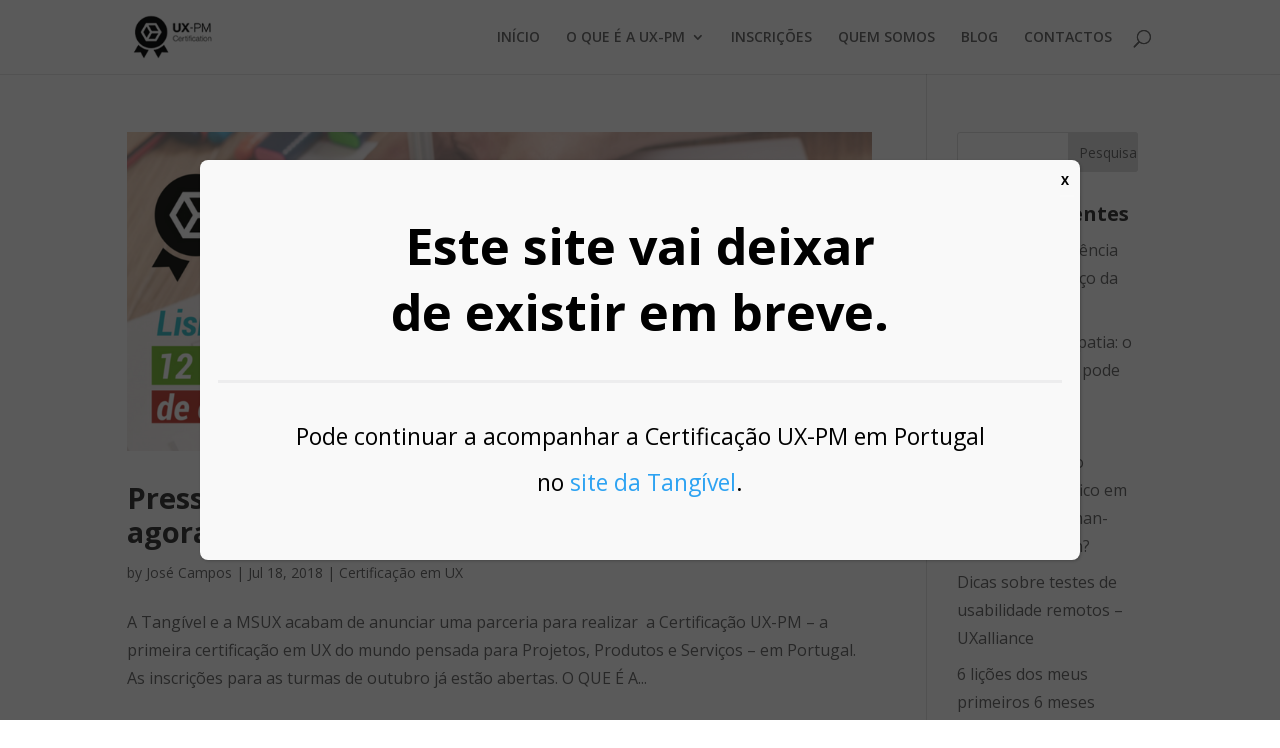

--- FILE ---
content_type: text/html; charset=UTF-8
request_url: https://uxpm.pt/category/certificacao-em-ux/page/2/
body_size: 14405
content:
<!DOCTYPE html>
<html lang="pt-PT">
<head>
<meta charset="UTF-8" />
<meta http-equiv="X-UA-Compatible" content="IE=edge">
<link rel="pingback" href="https://uxpm.pt/xmlrpc.php" />
<script type="text/javascript">
document.documentElement.className = 'js';
</script>
<script>var et_site_url='https://uxpm.pt';var et_post_id='0';function et_core_page_resource_fallback(a,b){"undefined"===typeof b&&(b=a.sheet.cssRules&&0===a.sheet.cssRules.length);b&&(a.onerror=null,a.onload=null,a.href?a.href=et_site_url+"/?et_core_page_resource="+a.id+et_post_id:a.src&&(a.src=et_site_url+"/?et_core_page_resource="+a.id+et_post_id))}
</script>            <script type="text/javascript" id="wpuf-language-script">
var error_str_obj = {
'required' : 'is required',
'mismatch' : 'does not match',
'validation' : 'is not valid'
}
</script>
<!-- This site is optimized with the Yoast SEO plugin v15.9 - https://yoast.com/wordpress/plugins/seo/ -->
<title>Arquivo de Certificação em UX - Página 2 de 2 - Certificação UX-PM em Portugal</title>
<meta name="robots" content="index, follow, max-snippet:-1, max-image-preview:large, max-video-preview:-1" />
<link rel="canonical" href="https://uxpm.pt/category/certificacao-em-ux/page/2/" />
<link rel="prev" href="https://uxpm.pt/category/certificacao-em-ux/" />
<meta property="og:locale" content="pt_PT" />
<meta property="og:type" content="article" />
<meta property="og:title" content="Arquivo de Certificação em UX - Página 2 de 2 - Certificação UX-PM em Portugal" />
<meta property="og:url" content="https://uxpm.pt/category/certificacao-em-ux/" />
<meta property="og:site_name" content="Certificação UX-PM em Portugal" />
<meta name="twitter:card" content="summary_large_image" />
<script type="application/ld+json" class="yoast-schema-graph">{"@context":"https://schema.org","@graph":[{"@type":"WebSite","@id":"https://uxpm.pt/#website","url":"https://uxpm.pt/","name":"Certifica\u00e7\u00e3o UX-PM em Portugal","description":"User experience &amp; Project management","potentialAction":[{"@type":"SearchAction","target":"https://uxpm.pt/?s={search_term_string}","query-input":"required name=search_term_string"}],"inLanguage":"pt-PT"},{"@type":"CollectionPage","@id":"https://uxpm.pt/category/certificacao-em-ux/page/2/#webpage","url":"https://uxpm.pt/category/certificacao-em-ux/page/2/","name":"Arquivo de Certifica\u00e7\u00e3o em UX - P\u00e1gina 2 de 2 - Certifica\u00e7\u00e3o UX-PM em Portugal","isPartOf":{"@id":"https://uxpm.pt/#website"},"breadcrumb":{"@id":"https://uxpm.pt/category/certificacao-em-ux/page/2/#breadcrumb"},"inLanguage":"pt-PT","potentialAction":[{"@type":"ReadAction","target":["https://uxpm.pt/category/certificacao-em-ux/page/2/"]}]},{"@type":"BreadcrumbList","@id":"https://uxpm.pt/category/certificacao-em-ux/page/2/#breadcrumb","itemListElement":[{"@type":"ListItem","position":1,"item":{"@type":"WebPage","@id":"https://uxpm.pt/","url":"https://uxpm.pt/","name":"In\u00edcio"}},{"@type":"ListItem","position":2,"item":{"@type":"WebPage","@id":"https://uxpm.pt/category/certificacao-em-ux/","url":"https://uxpm.pt/category/certificacao-em-ux/","name":"Certifica\u00e7\u00e3o em UX"}},{"@type":"ListItem","position":3,"item":{"@type":"WebPage","@id":"https://uxpm.pt/category/certificacao-em-ux/page/2/","url":"https://uxpm.pt/category/certificacao-em-ux/page/2/","name":"Arquivo de Certifica\u00e7\u00e3o em UX - P\u00e1gina 2 de 2 - Certifica\u00e7\u00e3o UX-PM em Portugal"}}]}]}</script>
<!-- / Yoast SEO plugin. -->
<link rel='dns-prefetch' href='//fonts.googleapis.com' />
<link rel='dns-prefetch' href='//s.w.org' />
<link rel="alternate" type="application/rss+xml" title="Certificação UX-PM em Portugal &raquo; Feed" href="https://uxpm.pt/feed/" />
<link rel="alternate" type="application/rss+xml" title="Certificação UX-PM em Portugal &raquo; Feed de comentários" href="https://uxpm.pt/comments/feed/" />
<link rel="alternate" type="application/rss+xml" title="Feed de categorias Certificação UX-PM em Portugal &raquo; Certificação em UX" href="https://uxpm.pt/category/certificacao-em-ux/feed/" />
<!-- This site uses the Google Analytics by MonsterInsights plugin v7.16.2 - Using Analytics tracking - https://www.monsterinsights.com/ -->
<script src="//www.googletagmanager.com/gtag/js?id=UA-110952025-1"  type="text/javascript" data-cfasync="false"></script>
<script type="text/javascript" data-cfasync="false">
var mi_version = '7.16.2';
var mi_track_user = true;
var mi_no_track_reason = '';
var disableStr = 'ga-disable-UA-110952025-1';
/* Function to detect opted out users */
function __gtagTrackerIsOptedOut() {
return document.cookie.indexOf( disableStr + '=true' ) > - 1;
}
/* Disable tracking if the opt-out cookie exists. */
if ( __gtagTrackerIsOptedOut() ) {
window[disableStr] = true;
}
/* Opt-out function */
function __gtagTrackerOptout() {
document.cookie = disableStr + '=true; expires=Thu, 31 Dec 2099 23:59:59 UTC; path=/';
window[disableStr] = true;
}
if ( 'undefined' === typeof gaOptout ) {
function gaOptout() {
__gtagTrackerOptout();
}
}
window.dataLayer = window.dataLayer || [];
if ( mi_track_user ) {
function __gtagTracker() {dataLayer.push( arguments );}
__gtagTracker( 'js', new Date() );
__gtagTracker( 'set', {
'developer_id.dZGIzZG' : true,
});
__gtagTracker( 'config', 'UA-110952025-1', {
forceSSL:true,link_attribution:true,					} );
window.gtag = __gtagTracker;										(
function () {
/* https://developers.google.com/analytics/devguides/collection/analyticsjs/ */
/* ga and __gaTracker compatibility shim. */
var noopfn = function () {
return null;
};
var newtracker = function () {
return new Tracker();
};
var Tracker = function () {
return null;
};
var p = Tracker.prototype;
p.get = noopfn;
p.set = noopfn;
p.send = function (){
var args = Array.prototype.slice.call(arguments);
args.unshift( 'send' );
__gaTracker.apply(null, args);
};
var __gaTracker = function () {
var len = arguments.length;
if ( len === 0 ) {
return;
}
var f = arguments[len - 1];
if ( typeof f !== 'object' || f === null || typeof f.hitCallback !== 'function' ) {
if ( 'send' === arguments[0] ) {
var hitConverted, hitObject = false, action;
if ( 'event' === arguments[1] ) {
if ( 'undefined' !== typeof arguments[3] ) {
hitObject = {
'eventAction': arguments[3],
'eventCategory': arguments[2],
'eventLabel': arguments[4],
'value': arguments[5] ? arguments[5] : 1,
}
}
}
if ( typeof arguments[2] === 'object' ) {
hitObject = arguments[2];
}
if ( 'undefined' !== typeof (
arguments[1].hitType
) ) {
hitObject = arguments[1];
}
if ( hitObject ) {
action = 'timing' === arguments[1].hitType ? 'timing_complete' : hitObject.eventAction;
hitConverted = mapArgs( hitObject );
__gtagTracker( 'event', action, hitConverted );
}
}
return;
}
function mapArgs( args ) {
var gaKey, hit = {};
var gaMap = {
'eventCategory': 'event_category',
'eventAction': 'event_action',
'eventLabel': 'event_label',
'eventValue': 'event_value',
'nonInteraction': 'non_interaction',
'timingCategory': 'event_category',
'timingVar': 'name',
'timingValue': 'value',
'timingLabel': 'event_label',
};
for ( gaKey in gaMap ) {
if ( 'undefined' !== typeof args[gaKey] ) {
hit[gaMap[gaKey]] = args[gaKey];
}
}
return hit;
}
try {
f.hitCallback();
} catch ( ex ) {
}
};
__gaTracker.create = newtracker;
__gaTracker.getByName = newtracker;
__gaTracker.getAll = function () {
return [];
};
__gaTracker.remove = noopfn;
__gaTracker.loaded = true;
window['__gaTracker'] = __gaTracker;
}
)();
} else {
console.log( "" );
( function () {
function __gtagTracker() {
return null;
}
window['__gtagTracker'] = __gtagTracker;
window['gtag'] = __gtagTracker;
} )();
}
</script>
<!-- / Google Analytics by MonsterInsights -->
<script type="text/javascript">
window._wpemojiSettings = {"baseUrl":"https:\/\/s.w.org\/images\/core\/emoji\/13.0.0\/72x72\/","ext":".png","svgUrl":"https:\/\/s.w.org\/images\/core\/emoji\/13.0.0\/svg\/","svgExt":".svg","source":{"concatemoji":"https:\/\/uxpm.pt\/wp-includes\/js\/wp-emoji-release.min.js?ver=5.5.1"}};
!function(e,a,t){var r,n,o,i,p=a.createElement("canvas"),s=p.getContext&&p.getContext("2d");function c(e,t){var a=String.fromCharCode;s.clearRect(0,0,p.width,p.height),s.fillText(a.apply(this,e),0,0);var r=p.toDataURL();return s.clearRect(0,0,p.width,p.height),s.fillText(a.apply(this,t),0,0),r===p.toDataURL()}function l(e){if(!s||!s.fillText)return!1;switch(s.textBaseline="top",s.font="600 32px Arial",e){case"flag":return!c([127987,65039,8205,9895,65039],[127987,65039,8203,9895,65039])&&(!c([55356,56826,55356,56819],[55356,56826,8203,55356,56819])&&!c([55356,57332,56128,56423,56128,56418,56128,56421,56128,56430,56128,56423,56128,56447],[55356,57332,8203,56128,56423,8203,56128,56418,8203,56128,56421,8203,56128,56430,8203,56128,56423,8203,56128,56447]));case"emoji":return!c([55357,56424,8205,55356,57212],[55357,56424,8203,55356,57212])}return!1}function d(e){var t=a.createElement("script");t.src=e,t.defer=t.type="text/javascript",a.getElementsByTagName("head")[0].appendChild(t)}for(i=Array("flag","emoji"),t.supports={everything:!0,everythingExceptFlag:!0},o=0;o<i.length;o++)t.supports[i[o]]=l(i[o]),t.supports.everything=t.supports.everything&&t.supports[i[o]],"flag"!==i[o]&&(t.supports.everythingExceptFlag=t.supports.everythingExceptFlag&&t.supports[i[o]]);t.supports.everythingExceptFlag=t.supports.everythingExceptFlag&&!t.supports.flag,t.DOMReady=!1,t.readyCallback=function(){t.DOMReady=!0},t.supports.everything||(n=function(){t.readyCallback()},a.addEventListener?(a.addEventListener("DOMContentLoaded",n,!1),e.addEventListener("load",n,!1)):(e.attachEvent("onload",n),a.attachEvent("onreadystatechange",function(){"complete"===a.readyState&&t.readyCallback()})),(r=t.source||{}).concatemoji?d(r.concatemoji):r.wpemoji&&r.twemoji&&(d(r.twemoji),d(r.wpemoji)))}(window,document,window._wpemojiSettings);
</script>
<meta content="Divi v.4.4.8" name="generator"/><style type="text/css">
img.wp-smiley,
img.emoji {
display: inline !important;
border: none !important;
box-shadow: none !important;
height: 1em !important;
width: 1em !important;
margin: 0 .07em !important;
vertical-align: -0.1em !important;
background: none !important;
padding: 0 !important;
}
</style>
<!-- <link rel='stylesheet' id='contact-form-7-css'  href='https://uxpm.pt/wp-content/plugins/contact-form-7/includes/css/styles.css?ver=5.4' type='text/css' media='all' /> -->
<!-- <link rel='stylesheet' id='monsterinsights-popular-posts-style-css'  href='https://uxpm.pt/wp-content/plugins/google-analytics-for-wordpress/assets/css/frontend.min.css?ver=7.16.2' type='text/css' media='all' /> -->
<!-- <link rel='stylesheet' id='et_monarch-css-css'  href='https://uxpm.pt/wp-content/plugins/monarch/css/style.css?ver=1.4.13' type='text/css' media='all' /> -->
<link rel="stylesheet" type="text/css" href="//uxpm.pt/wp-content/cache/wpfc-minified/qm0r4lkm/e4zhp.css" media="all"/>
<link rel='stylesheet' id='et-gf-open-sans-css'  href='https://fonts.googleapis.com/css?family=Open+Sans:400,700' type='text/css' media='all' />
<link rel='stylesheet' id='divi-fonts-css'  href='https://fonts.googleapis.com/css?family=Open+Sans:300italic,400italic,600italic,700italic,800italic,400,300,600,700,800&#038;subset=latin,latin-ext' type='text/css' media='all' />
<!-- <link rel='stylesheet' id='divi-style-css'  href='https://uxpm.pt/wp-content/themes/Divi/style.css?ver=4.4.8' type='text/css' media='all' /> -->
<!-- <link rel='stylesheet' id='popup-maker-site-css'  href='//uxpm.pt/wp-content/uploads/pum/pum-site-styles.css?generated=1657115118&#038;ver=1.16.4' type='text/css' media='all' /> -->
<!-- <link rel='stylesheet' id='dashicons-css'  href='https://uxpm.pt/wp-includes/css/dashicons.min.css?ver=5.5.1' type='text/css' media='all' /> -->
<!-- <link rel='stylesheet' id='wpuf-css-css'  href='https://uxpm.pt/wp-content/plugins/wp-user-frontend/assets/css/frontend-forms.css?ver=5.5.1' type='text/css' media='all' /> -->
<!-- <link rel='stylesheet' id='jquery-ui-css'  href='https://uxpm.pt/wp-content/plugins/wp-user-frontend/assets/css/jquery-ui-1.9.1.custom.css?ver=5.5.1' type='text/css' media='all' /> -->
<!-- <link rel='stylesheet' id='wpuf-sweetalert2-css'  href='https://uxpm.pt/wp-content/plugins/wp-user-frontend/assets/vendor/sweetalert2/dist/sweetalert2.css?ver=3.5.13' type='text/css' media='all' /> -->
<link rel="stylesheet" type="text/css" href="//uxpm.pt/wp-content/cache/wpfc-minified/6w7hwq3x/5ufek.css" media="all"/>
<script type='text/javascript' id='monsterinsights-frontend-script-js-extra'>
/* <![CDATA[ */
var monsterinsights_frontend = {"js_events_tracking":"true","download_extensions":"doc,pdf,ppt,zip,xls,docx,pptx,xlsx","inbound_paths":"[{\"path\":\"\\\/go\\\/\",\"label\":\"affiliate\"},{\"path\":\"\\\/recommend\\\/\",\"label\":\"affiliate\"}]","home_url":"https:\/\/uxpm.pt","hash_tracking":"false","ua":"UA-110952025-1"};
/* ]]> */
</script>
<script src='//uxpm.pt/wp-content/cache/wpfc-minified/est6j9p0/e48lw.js' type="text/javascript"></script>
<!-- <script type='text/javascript' src='https://uxpm.pt/wp-content/plugins/google-analytics-for-wordpress/assets/js/frontend-gtag.min.js?ver=7.16.2' id='monsterinsights-frontend-script-js'></script> -->
<!-- <script type='text/javascript' src='https://uxpm.pt/wp-includes/js/jquery/jquery.js?ver=1.12.4-wp' id='jquery-core-js'></script> -->
<script type='text/javascript' id='wpuf-ajax-script-js-extra'>
/* <![CDATA[ */
var ajax_object = {"ajaxurl":"https:\/\/uxpm.pt\/wp-admin\/admin-ajax.php","fill_notice":"Some Required Fields are not filled!"};
/* ]]> */
</script>
<script src='//uxpm.pt/wp-content/cache/wpfc-minified/22pvz6mw/3xp20.js' type="text/javascript"></script>
<!-- <script type='text/javascript' src='https://uxpm.pt/wp-content/plugins/wp-user-frontend/assets/js/billing-address.js?ver=5.5.1' id='wpuf-ajax-script-js'></script> -->
<!-- <script type='text/javascript' src='https://uxpm.pt/wp-content/plugins/monarch/core/admin/js/es6-promise.auto.min.js?ver=5.5.1' id='es6-promise-js'></script> -->
<script type='text/javascript' id='et-core-api-spam-recaptcha-js-extra'>
/* <![CDATA[ */
var et_core_api_spam_recaptcha = {"site_key":"","page_action":{"action":"press_release_certificacao_internacional_ux_pm_agora_tambem_em_portugal"}};
/* ]]> */
</script>
<script src='//uxpm.pt/wp-content/cache/wpfc-minified/325ejtb0/3xp20.js' type="text/javascript"></script>
<!-- <script type='text/javascript' src='https://uxpm.pt/wp-content/plugins/monarch/core/admin/js/recaptcha.js?ver=5.5.1' id='et-core-api-spam-recaptcha-js'></script> -->
<!-- <script type='text/javascript' src='https://uxpm.pt/wp-includes/js/jquery/ui/core.min.js?ver=1.11.4' id='jquery-ui-core-js'></script> -->
<!-- <script type='text/javascript' src='https://uxpm.pt/wp-includes/js/jquery/ui/datepicker.min.js?ver=1.11.4' id='jquery-ui-datepicker-js'></script> -->
<!-- <script type='text/javascript' src='https://uxpm.pt/wp-includes/js/jquery/ui/widget.min.js?ver=1.11.4' id='jquery-ui-widget-js'></script> -->
<!-- <script type='text/javascript' src='https://uxpm.pt/wp-includes/js/jquery/ui/mouse.min.js?ver=1.11.4' id='jquery-ui-mouse-js'></script> -->
<!-- <script type='text/javascript' src='https://uxpm.pt/wp-includes/js/plupload/moxie.min.js?ver=1.3.5' id='moxiejs-js'></script> -->
<!-- <script type='text/javascript' src='https://uxpm.pt/wp-includes/js/plupload/plupload.min.js?ver=2.1.9' id='plupload-js'></script> -->
<script type='text/javascript' id='plupload-handlers-js-extra'>
/* <![CDATA[ */
var pluploadL10n = {"queue_limit_exceeded":"Tentou adicionar demasiados ficheiros na fila.","file_exceeds_size_limit":"%s excede o tamanho m\u00e1ximo de carregamentos para este site.","zero_byte_file":"O ficheiro est\u00e1 vazio. Por favor tente com outro.","invalid_filetype":"Desculpe, este tipo de ficheiro n\u00e3o \u00e9 permitido por raz\u00f5es de seguran\u00e7a.","not_an_image":"Este ficheiro n\u00e3o \u00e9 uma imagem. Por favor tente com outro.","image_memory_exceeded":"Mem\u00f3ria esgotada. Por favor tente com um ficheiro mais pequeno.","image_dimensions_exceeded":"\u00c9 maior do que o tamanho m\u00e1ximo. Por favor tente outro.","default_error":"Ocorreu um erro. Por favor tente mais tarde.","missing_upload_url":"Erro de configura\u00e7\u00e3o. Por favor contacte o administrador do servidor.","upload_limit_exceeded":"S\u00f3 pode carregar 1 ficheiro.","http_error":"Resposta inesperada do servidor. O ficheiro pode ter sido carregado. Verifique a biblioteca multim\u00e9dia ou recarregar esta p\u00e1gina.","http_error_image":"O p\u00f3s-processamento da imagem falhou provavelmente porque o servidor est\u00e1 ocupado ou n\u00e3o tem recursos suficientes. Poder\u00e1 ajudar carregar uma imagem mais pequena. O tamanho m\u00e1ximo sugerido \u00e9 de 2500 p\u00edxeis.","upload_failed":"O carregamento falhou.","big_upload_failed":"Por favor tente carregar este ficheiro %1$satrav\u00e9s do navegador%2$s.","big_upload_queued":"%s excede o tamanho m\u00e1ximo de carregamento de m\u00faltiplos ficheiros quando usado no seu navegador.","io_error":"Erro IO.","security_error":"Erro de seguran\u00e7a.","file_cancelled":"Ficheiro cancelado.","upload_stopped":"Carregamento interrompido.","dismiss":"Descartar","crunching":"A processar\u2026","deleted":"movido para o lixo.","error_uploading":"\u201c%s\u201d falhou no carregamento.","unsupported_image":"N\u00e3o \u00e9 poss\u00edvel mostrar esta imagem num navegador. Para melhores resultados converta-a para JPEG antes de a carregar."};
/* ]]> */
</script>
<script src='//uxpm.pt/wp-content/cache/wpfc-minified/lozhd55q/llt8.js' type="text/javascript"></script>
<!-- <script type='text/javascript' src='https://uxpm.pt/wp-includes/js/plupload/handlers.min.js?ver=5.5.1' id='plupload-handlers-js'></script> -->
<!-- <script type='text/javascript' src='https://uxpm.pt/wp-content/plugins/wp-user-frontend/assets/js/jquery-ui-timepicker-addon.js?ver=5.5.1' id='jquery-ui-timepicker-js'></script> -->
<!-- <script type='text/javascript' src='https://uxpm.pt/wp-includes/js/jquery/ui/sortable.min.js?ver=1.11.4' id='jquery-ui-sortable-js'></script> -->
<script type='text/javascript' id='wpuf-upload-js-extra'>
/* <![CDATA[ */
var wpuf_frontend_upload = {"confirmMsg":"Are you sure?","delete_it":"Yes, delete it","cancel_it":"No, cancel it","nonce":"a142f2fd73","ajaxurl":"https:\/\/uxpm.pt\/wp-admin\/admin-ajax.php","max_filesize":"32M","plupload":{"url":"https:\/\/uxpm.pt\/wp-admin\/admin-ajax.php?nonce=6dedcfc093","flash_swf_url":"https:\/\/uxpm.pt\/wp-includes\/js\/plupload\/plupload.flash.swf","filters":[{"title":"Allowed Files","extensions":"*"}],"multipart":true,"urlstream_upload":true,"warning":"Maximum number of files reached!","size_error":"The file you have uploaded exceeds the file size limit. Please try again.","type_error":"You have uploaded an incorrect file type. Please try again."}};
/* ]]> */
</script>
<script src='//uxpm.pt/wp-content/cache/wpfc-minified/k2qr3csg/llt8.js' type="text/javascript"></script>
<!-- <script type='text/javascript' src='https://uxpm.pt/wp-content/plugins/wp-user-frontend/assets/js/upload.js?ver=5.5.1' id='wpuf-upload-js'></script> -->
<script type='text/javascript' id='wpuf-form-js-extra'>
/* <![CDATA[ */
var wpuf_frontend = {"ajaxurl":"https:\/\/uxpm.pt\/wp-admin\/admin-ajax.php","error_message":"Please fix the errors to proceed","nonce":"a142f2fd73","word_limit":"Word limit reached","cancelSubMsg":"Are you sure you want to cancel your current subscription ?","delete_it":"Yes","cancel_it":"No"};
/* ]]> */
</script>
<script src='//uxpm.pt/wp-content/cache/wpfc-minified/qj5snyjj/llt8.js' type="text/javascript"></script>
<!-- <script type='text/javascript' src='https://uxpm.pt/wp-content/plugins/wp-user-frontend/assets/js/frontend-form.min.js?ver=5.5.1' id='wpuf-form-js'></script> -->
<!-- <script type='text/javascript' src='https://uxpm.pt/wp-content/plugins/wp-user-frontend/assets/vendor/sweetalert2/dist/sweetalert2.js?ver=3.5.13' id='wpuf-sweetalert2-js'></script> -->
<link rel="https://api.w.org/" href="https://uxpm.pt/wp-json/" /><link rel="alternate" type="application/json" href="https://uxpm.pt/wp-json/wp/v2/categories/53" /><link rel="EditURI" type="application/rsd+xml" title="RSD" href="https://uxpm.pt/xmlrpc.php?rsd" />
<link rel="wlwmanifest" type="application/wlwmanifest+xml" href="https://uxpm.pt/wp-includes/wlwmanifest.xml" /> 
<meta name="generator" content="WordPress 5.5.1" />
<style type="text/css" id="et-social-custom-css">
</style>        <style>
</style>
<meta name="viewport" content="width=device-width, initial-scale=1.0, maximum-scale=1.0, user-scalable=0" /><link rel="icon" href="https://uxpm.pt/wp-content/uploads/2018/07/cropped-ux-pm-icon-512x512px-transparent-32x32.png" sizes="32x32" />
<link rel="icon" href="https://uxpm.pt/wp-content/uploads/2018/07/cropped-ux-pm-icon-512x512px-transparent-192x192.png" sizes="192x192" />
<link rel="apple-touch-icon" href="https://uxpm.pt/wp-content/uploads/2018/07/cropped-ux-pm-icon-512x512px-transparent-180x180.png" />
<meta name="msapplication-TileImage" content="https://uxpm.pt/wp-content/uploads/2018/07/cropped-ux-pm-icon-512x512px-transparent-270x270.png" />
<!-- <link rel="stylesheet" id="et-divi-customizer-global-cached-inline-styles" href="https://uxpm.pt/wp-content/et-cache/global/et-divi-customizer-global-1741116146288.min.css" onerror="et_core_page_resource_fallback(this, true)" onload="et_core_page_resource_fallback(this)" /> -->
<link rel="stylesheet" type="text/css" href="//uxpm.pt/wp-content/cache/wpfc-minified/mkx9h906/212xf.css" media="all"/></head>
<body class="archive paged category category-certificacao-em-ux category-53 paged-2 category-paged-2 et_monarch et_pb_button_helper_class et_fixed_nav et_show_nav et_primary_nav_dropdown_animation_fade et_secondary_nav_dropdown_animation_fade et_header_style_left et_pb_footer_columns4 et_cover_background et_pb_gutter et_pb_gutters3 et_right_sidebar et_divi_theme et-db et_minified_js et_minified_css">
<div id="page-container">
<header id="main-header" data-height-onload="60">
<div class="container clearfix et_menu_container">
<div class="logo_container">
<span class="logo_helper"></span>
<a href="https://uxpm.pt/">
<img src="https://uxpm.pt/wp-content/uploads/2018/07/logo_UXPM.png" alt="Certificação UX-PM em Portugal" id="logo" data-height-percentage="60" />
</a>
</div>
<div id="et-top-navigation" data-height="60" data-fixed-height="40">
<nav id="top-menu-nav">
<ul id="top-menu" class="nav"><li id="menu-item-78" class="menu-item menu-item-type-post_type menu-item-object-page menu-item-home menu-item-78"><a href="https://uxpm.pt/">INÍCIO</a></li>
<li id="menu-item-448" class="menu-item menu-item-type-custom menu-item-object-custom menu-item-has-children menu-item-448"><a href="#">O QUE É A UX-PM</a>
<ul class="sub-menu">
<li id="menu-item-76" class="menu-item menu-item-type-post_type menu-item-object-page menu-item-76"><a href="https://uxpm.pt/ux-pm-certificacao/">Sobre a Certificação UX-PM</a></li>
<li id="menu-item-75" class="menu-item menu-item-type-post_type menu-item-object-page menu-item-75"><a href="https://uxpm.pt/ux-pm-nivel-1/">Nível 1: Adotar UX</a></li>
<li id="menu-item-74" class="menu-item menu-item-type-post_type menu-item-object-page menu-item-74"><a href="https://uxpm.pt/ux-pm-nivel-2/">Nível 2: Executar UX</a></li>
<li id="menu-item-73" class="menu-item menu-item-type-post_type menu-item-object-page menu-item-73"><a href="https://uxpm.pt/ux-pm-nivel-3/">Nível 3: Liderar UX</a></li>
</ul>
</li>
<li id="menu-item-1594" class="menu-item menu-item-type-post_type menu-item-object-page menu-item-1594"><a href="https://uxpm.pt/inscricoes/">INSCRIÇÕES</a></li>
<li id="menu-item-79" class="menu-item menu-item-type-post_type menu-item-object-page menu-item-79"><a href="https://uxpm.pt/quem-somos/">QUEM SOMOS</a></li>
<li id="menu-item-97" class="menu-item menu-item-type-post_type menu-item-object-page menu-item-97"><a href="https://uxpm.pt/blog/">BLOG</a></li>
<li id="menu-item-77" class="menu-item menu-item-type-post_type menu-item-object-page menu-item-77"><a href="https://uxpm.pt/contactos/">CONTACTOS</a></li>
</ul>						</nav>
<div id="et_top_search">
<span id="et_search_icon"></span>
</div>
<div id="et_mobile_nav_menu">
<div class="mobile_nav closed">
<span class="select_page">Select Page</span>
<span class="mobile_menu_bar mobile_menu_bar_toggle"></span>
</div>
</div>				</div> <!-- #et-top-navigation -->
</div> <!-- .container -->
<div class="et_search_outer">
<div class="container et_search_form_container">
<form role="search" method="get" class="et-search-form" action="https://uxpm.pt/">
<input type="search" class="et-search-field" placeholder="Search &hellip;" value="" name="s" title="Search for:" />					</form>
<span class="et_close_search_field"></span>
</div>
</div>
<!-- Hotjar Tracking Code for https://uxpm.pt -->
<script>
(function(h,o,t,j,a,r){
h.hj=h.hj||function(){(h.hj.q=h.hj.q||[]).push(arguments)};
h._hjSettings={hjid:953108,hjsv:6};
a=o.getElementsByTagName('head')[0];
r=o.createElement('script');r.async=1;
r.src=t+h._hjSettings.hjid+j+h._hjSettings.hjsv;
a.appendChild(r);
})(window,document,'https://static.hotjar.com/c/hotjar-','.js?sv=');
</script>
</header> <!-- #main-header -->
<div id="et-main-area">
<div id="main-content">
<div class="container">
<div id="content-area" class="clearfix">
<div id="left-area">
<article id="post-2176" class="et_pb_post post-2176 post type-post status-publish format-standard has-post-thumbnail hentry category-certificacao-em-ux tag-certificado-em-ux tag-formacao-em-ux tag-gestao-de-projeto tag-user-experience tag-user-experience-design tag-ux-pm-certification">
<a class="entry-featured-image-url" href="https://uxpm.pt/certificacao-em-ux/press-release-certificacao-internacional-ux-pm-agora-tambem-em-portugal/">
<img src="https://uxpm.pt/wp-content/uploads/2018/07/Untitled-design-1.png" alt="Press Release &#8211; Certificação Internacional UX-PM agora também em Portugal" class="" width='1080' height='675' srcset="https://uxpm.pt/wp-content/uploads/2018/07/Untitled-design-1.png 1000w, https://uxpm.pt/wp-content/uploads/2018/07/Untitled-design-1-300x128.png 300w, https://uxpm.pt/wp-content/uploads/2018/07/Untitled-design-1-768x329.png 768w, https://uxpm.pt/wp-content/uploads/2018/07/Untitled-design-1-24x10.png 24w, https://uxpm.pt/wp-content/uploads/2018/07/Untitled-design-1-36x15.png 36w, https://uxpm.pt/wp-content/uploads/2018/07/Untitled-design-1-48x21.png 48w" sizes="(max-width: 1000px) 100vw, 1000px" />							</a>
<h2 class="entry-title"><a href="https://uxpm.pt/certificacao-em-ux/press-release-certificacao-internacional-ux-pm-agora-tambem-em-portugal/">Press Release &#8211; Certificação Internacional UX-PM agora também em Portugal</a></h2>
<p class="post-meta"> by <span class="author vcard"><a href="https://uxpm.pt/author/jose-campos/" title="Posts by José Campos" rel="author">José Campos</a></span> | <span class="published">Jul 18, 2018</span> | <a href="https://uxpm.pt/category/certificacao-em-ux/" rel="category tag">Certificação em UX</a></p>A Tangível e a MSUX acabam de anunciar uma parceria para realizar  a Certificação UX-PM &#8211; a primeira certificação em UX do mundo pensada para Projetos, Produtos e Serviços &#8211; em Portugal. As inscrições para as turmas de outubro já estão abertas. O QUE É A...				
</article> <!-- .et_pb_post -->
<article id="post-1925" class="et_pb_post post-1925 post type-post status-publish format-standard has-post-thumbnail hentry category-certificacao-em-ux tag-ux tag-ux-design tag-ux-strategy tag-ux-pm">
<a class="entry-featured-image-url" href="https://uxpm.pt/certificacao-em-ux/parabens-aos-primeiros-profissionais-certificados-ux-portugal/">
<img src="https://uxpm.pt/wp-content/uploads/2018/04/facebook_grupo-uxpm-portugal_foto2-1080x675.jpg" alt="Parabéns aos primeiros profissionais certificados em UX em Portugal!" class="" width='1080' height='675' srcset="https://uxpm.pt/wp-content/uploads/2018/04/facebook_grupo-uxpm-portugal_foto2-1080x675.jpg 1080w, https://uxpm.pt/wp-content/uploads/2018/04/facebook_grupo-uxpm-portugal_foto2-400x250.jpg 400w, https://uxpm.pt/wp-content/uploads/2018/04/facebook_grupo-uxpm-portugal_foto2-24x14.jpg 24w" sizes="(max-width: 1080px) 100vw, 1080px" />							</a>
<h2 class="entry-title"><a href="https://uxpm.pt/certificacao-em-ux/parabens-aos-primeiros-profissionais-certificados-ux-portugal/">Parabéns aos primeiros profissionais certificados em UX em Portugal!</a></h2>
<p class="post-meta"> by <span class="author vcard"><a href="https://uxpm.pt/author/mercedes/" title="Posts by Mercedes Sanchez" rel="author">Mercedes Sanchez</a></span> | <span class="published">Abr 2, 2018</span> | <a href="https://uxpm.pt/category/certificacao-em-ux/" rel="category tag">Certificação em UX</a></p>Parabéns aos profissionais das primeiras turmas realizadas em Portugal que receberam a UX-PM Certification nos Níveis 1, 2 e 3, em março de 2018, em Lisboa! Foi uma experiência muito rica para os instrutores Mercedes Sanchez e José Gil conhecer e interagir com...				
</article> <!-- .et_pb_post -->
<article id="post-1904" class="et_pb_post post-1904 post type-post status-publish format-standard has-post-thumbnail hentry category-certificacao-em-ux category-ux-user-experience tag-ux-pm tag-ux-pm-1 tag-ux-pm-certification tag-ux-pm-portugal">
<a class="entry-featured-image-url" href="https://uxpm.pt/ux-user-experience/ux-importante-os-profissionais/">
<img src="https://uxpm.pt/wp-content/uploads/2018/02/IMG_1656-1080x675.jpg" alt="UX é importante para todos os profissionais" class="" width='1080' height='675' srcset="https://uxpm.pt/wp-content/uploads/2018/02/IMG_1656-1080x675.jpg 1080w, https://uxpm.pt/wp-content/uploads/2018/02/IMG_1656-400x250.jpg 400w" sizes="(max-width: 1080px) 100vw, 1080px" />							</a>
<h2 class="entry-title"><a href="https://uxpm.pt/ux-user-experience/ux-importante-os-profissionais/">UX é importante para todos os profissionais</a></h2>
<p class="post-meta"> by <span class="author vcard"><a href="https://uxpm.pt/author/mercedes/" title="Posts by Mercedes Sanchez" rel="author">Mercedes Sanchez</a></span> | <span class="published">Fev 21, 2018</span> | <a href="https://uxpm.pt/category/certificacao-em-ux/" rel="category tag">Certificação em UX</a>, <a href="https://uxpm.pt/category/ux-user-experience/" rel="category tag">UX - User Experience</a></p>Muitos profissionais não querem mais participar da criação de produtos e serviços que entregam uma experiência ruim para o cliente final. E quem são esses profissionais? São engenheiros, desenvolvedores, programadores, analistas, gerentes, diretores, executivos,...				
</article> <!-- .et_pb_post -->
<article id="post-1861" class="et_pb_post post-1861 post type-post status-publish format-standard has-post-thumbnail hentry category-certificacao-em-ux">
<a class="entry-featured-image-url" href="https://uxpm.pt/certificacao-em-ux/ux-pm-certificacao-ux-diferente-um-curso-ux/">
<img src="https://uxpm.pt/wp-content/uploads/2018/02/ensinando-certificado.png" alt="UX-PM é uma Certificação em UX, diferente de um curso de UX" class="" width='1080' height='675' srcset="https://uxpm.pt/wp-content/uploads/2018/02/ensinando-certificado.png 1000w, https://uxpm.pt/wp-content/uploads/2018/02/ensinando-certificado-300x122.png 300w, https://uxpm.pt/wp-content/uploads/2018/02/ensinando-certificado-768x313.png 768w, https://uxpm.pt/wp-content/uploads/2018/02/ensinando-certificado-24x10.png 24w, https://uxpm.pt/wp-content/uploads/2018/02/ensinando-certificado-36x15.png 36w, https://uxpm.pt/wp-content/uploads/2018/02/ensinando-certificado-48x20.png 48w" sizes="(max-width: 1000px) 100vw, 1000px" />							</a>
<h2 class="entry-title"><a href="https://uxpm.pt/certificacao-em-ux/ux-pm-certificacao-ux-diferente-um-curso-ux/">UX-PM é uma Certificação em UX, diferente de um curso de UX</a></h2>
<p class="post-meta"> by <span class="author vcard"><a href="https://uxpm.pt/author/mercedes/" title="Posts by Mercedes Sanchez" rel="author">Mercedes Sanchez</a></span> | <span class="published">Fev 5, 2018</span> | <a href="https://uxpm.pt/category/certificacao-em-ux/" rel="category tag">Certificação em UX</a></p>Se você quer se tornar um especialista em UX, a Certificação UX-PM não é o caminho. Mas se você quer entender de verdade o conceito de UX e como aplicá-lo aos seus projetos para criar produtos e serviços cada vez melhores e mais rentáveis, então a Certificação UX-PM é...				
</article> <!-- .et_pb_post -->
<article id="post-1880" class="et_pb_post post-1880 post type-post status-publish format-standard has-post-thumbnail hentry category-certificacao-em-ux">
<a class="entry-featured-image-url" href="https://uxpm.pt/certificacao-em-ux/depoimentos-ux-pm/">
<img src="https://uxpm.pt/wp-content/uploads/2018/02/aluna-1000x675.jpeg" alt="Com a palavra, quem já fez a UX-PM Certification" class="" width='1080' height='675' />							</a>
<h2 class="entry-title"><a href="https://uxpm.pt/certificacao-em-ux/depoimentos-ux-pm/">Com a palavra, quem já fez a UX-PM Certification</a></h2>
<p class="post-meta"> by <span class="author vcard"><a href="https://uxpm.pt/author/mercedes/" title="Posts by Mercedes Sanchez" rel="author">Mercedes Sanchez</a></span> | <span class="published">Fev 5, 2018</span> | <a href="https://uxpm.pt/category/certificacao-em-ux/" rel="category tag">Certificação em UX</a></p>Apresentamos aqui apenas alguns dos milhares de depoimentos de profissionais das mais variadas áreas que já participaram da UX-PM Certification no Brasil e em outros países. UX-PM no Brasil “É uma boa introdução ao mundo de UX, permite entender conceitos, ferramentas...				
</article> <!-- .et_pb_post -->
<article id="post-1742" class="et_pb_post post-1742 post type-post status-publish format-standard has-post-thumbnail hentry category-certificacao-em-ux tag-certificado-em-ux tag-ux tag-ux-strategy tag-ux-pm-certification tag-ux-pm-portugal">
<a class="entry-featured-image-url" href="https://uxpm.pt/certificacao-em-ux/respostas-5-duvidas-frequentes-certificacao-ux-pm/">
<img src="https://uxpm.pt/wp-content/uploads/2017/11/apertando-a-mao-1080x570.png" alt="Respostas a 5 dúvidas frequentes sobre a Certificação UX-PM" class="" width='1080' height='675' />							</a>
<h2 class="entry-title"><a href="https://uxpm.pt/certificacao-em-ux/respostas-5-duvidas-frequentes-certificacao-ux-pm/">Respostas a 5 dúvidas frequentes sobre a Certificação UX-PM</a></h2>
<p class="post-meta"> by <span class="author vcard"><a href="https://uxpm.pt/author/mercedes/" title="Posts by Mercedes Sanchez" rel="author">Mercedes Sanchez</a></span> | <span class="published">Jan 8, 2018</span> | <a href="https://uxpm.pt/category/certificacao-em-ux/" rel="category tag">Certificação em UX</a></p>Nossa equipe tem recebido algumas perguntas e dúvidas sobre a certificação UX-PM. Por isso, além de responder individualmente, colocamos aqui 5 respostas principais no intuito de ajudar quem está pensando em fazer a certificação internacional em UX. 1. O que eu...				
</article> <!-- .et_pb_post -->
<div class="pagination clearfix">
<div class="alignleft"></div>
<div class="alignright"><a href="https://uxpm.pt/category/certificacao-em-ux/" >Next Entries &raquo;</a></div>
</div>			</div> <!-- #left-area -->
<div id="sidebar">
<div id="search-3" class="et_pb_widget widget_search"><form role="search" method="get" id="searchform" class="searchform" action="https://uxpm.pt/">
<div>
<label class="screen-reader-text" for="s">Pesquisar por:</label>
<input type="text" value="" name="s" id="s" />
<input type="submit" id="searchsubmit" value="Pesquisar" />
</div>
</form></div> <!-- end .et_pb_widget -->
<div id="recent-posts-2" class="et_pb_widget widget_recent_entries">
<h4 class="widgettitle">Artigos recentes</h4>
<ul>
<li>
<a href="https://uxpm.pt/ux-user-experience/ia-ux-inteligencia-artificial-ao-servico-da-experiencia/">IA &#038; UX: a inteligência artificial ao serviço da experiência</a>
</li>
<li>
<a href="https://uxpm.pt/ux-writing/persuasao-empatia-ux-design-pode-aprender-com-storytelling/">Persuasão e empatia: o que o UX design pode aprender com o storytelling</a>
</li>
<li>
<a href="https://uxpm.pt/ux-research/valor-do-estudo-etnografico-projetos-de-human-centered-design/">Qual é o valor do estudo etnográfico em projetos de Human-Centered Design?</a>
</li>
<li>
<a href="https://uxpm.pt/user-testing/dicas-sobre-testes-de-usabilidade-remotos-uxalliance/">Dicas sobre testes de usabilidade remotos &#8211; UXalliance</a>
</li>
<li>
<a href="https://uxpm.pt/ux-writing/6-licoes-primeiros-6-meses-como-ux-writer/">6 lições dos meus primeiros 6 meses como UX writer</a>
</li>
</ul>
</div> <!-- end .et_pb_widget --><div id="categories-2" class="et_pb_widget widget_categories"><h4 class="widgettitle">Categorias</h4>
<ul>
<li class="cat-item cat-item-53 current-cat"><a aria-current="page" href="https://uxpm.pt/category/certificacao-em-ux/">Certificação em UX</a>
</li>
<li class="cat-item cat-item-163"><a href="https://uxpm.pt/category/gestao-e-ux/">Gestão e UX</a>
</li>
<li class="cat-item cat-item-169"><a href="https://uxpm.pt/category/inovacao/">Inovação</a>
</li>
<li class="cat-item cat-item-168"><a href="https://uxpm.pt/category/service-design/">Service Design</a>
</li>
<li class="cat-item cat-item-166"><a href="https://uxpm.pt/category/user-testing/">User Testing</a>
</li>
<li class="cat-item cat-item-1"><a href="https://uxpm.pt/category/ux-user-experience/">UX &#8211; User Experience</a>
</li>
<li class="cat-item cat-item-165"><a href="https://uxpm.pt/category/ux-research/">UX Research</a>
</li>
<li class="cat-item cat-item-167"><a href="https://uxpm.pt/category/ux-writing/">UX Writing</a>
</li>
</ul>
</div> <!-- end .et_pb_widget -->	</div> <!-- end #sidebar -->
</div> <!-- #content-area -->
</div> <!-- .container -->
</div> <!-- #main-content -->

<footer id="main-footer">
<div id="footer-bottom">
<div class="container clearfix">
</div>	<!-- .container -->
</div>
</footer> <!-- #main-footer -->
</div> <!-- #et-main-area -->
</div> <!-- #page-container -->
<!--Start of Tawk.to Script (0.5.0)-->
<script type="text/javascript">
var Tawk_API=Tawk_API||{};
var Tawk_LoadStart=new Date();
(function(){
var s1=document.createElement("script"),s0=document.getElementsByTagName("script")[0];
s1.async=true;
s1.src='https://embed.tawk.to/5dde5d62d96992700fc97b95/default';
s1.charset='UTF-8';
s1.setAttribute('crossorigin','*');
s0.parentNode.insertBefore(s1,s0);
})();
</script>
<!--End of Tawk.to Script (0.5.0)-->
<div id="pum-5489" class="pum pum-overlay pum-theme-5480 pum-theme-default-theme popmake-overlay auto_open click_open" data-popmake="{&quot;id&quot;:5489,&quot;slug&quot;:&quot;descontinuado&quot;,&quot;theme_id&quot;:5480,&quot;cookies&quot;:[],&quot;triggers&quot;:[{&quot;type&quot;:&quot;auto_open&quot;,&quot;settings&quot;:{&quot;cookie_name&quot;:&quot;&quot;,&quot;delay&quot;:&quot;500&quot;}},{&quot;type&quot;:&quot;click_open&quot;,&quot;settings&quot;:{&quot;extra_selectors&quot;:&quot;&quot;,&quot;cookie_name&quot;:null}}],&quot;mobile_disabled&quot;:null,&quot;tablet_disabled&quot;:null,&quot;meta&quot;:{&quot;display&quot;:{&quot;stackable&quot;:false,&quot;overlay_disabled&quot;:false,&quot;scrollable_content&quot;:false,&quot;disable_reposition&quot;:false,&quot;size&quot;:&quot;custom&quot;,&quot;responsive_min_width&quot;:&quot;0%&quot;,&quot;responsive_min_width_unit&quot;:false,&quot;responsive_max_width&quot;:&quot;100%&quot;,&quot;responsive_max_width_unit&quot;:false,&quot;custom_width&quot;:&quot;880px&quot;,&quot;custom_width_unit&quot;:false,&quot;custom_height&quot;:&quot;400px&quot;,&quot;custom_height_unit&quot;:false,&quot;custom_height_auto&quot;:false,&quot;location&quot;:&quot;center&quot;,&quot;position_from_trigger&quot;:false,&quot;position_top&quot;:&quot;100&quot;,&quot;position_left&quot;:&quot;0&quot;,&quot;position_bottom&quot;:&quot;0&quot;,&quot;position_right&quot;:&quot;0&quot;,&quot;position_fixed&quot;:false,&quot;animation_type&quot;:&quot;fade&quot;,&quot;animation_speed&quot;:&quot;350&quot;,&quot;animation_origin&quot;:&quot;center top&quot;,&quot;overlay_zindex&quot;:false,&quot;zindex&quot;:&quot;1999999999&quot;},&quot;close&quot;:{&quot;text&quot;:&quot;&quot;,&quot;button_delay&quot;:&quot;0&quot;,&quot;overlay_click&quot;:false,&quot;esc_press&quot;:false,&quot;f4_press&quot;:false},&quot;click_open&quot;:[]}}" role="dialog" aria-hidden="true" aria-labelledby="pum_popup_title_5489">
<div id="popmake-5489" class="pum-container popmake theme-5480 size-custom">
<div id="pum_popup_title_5489" class="pum-title popmake-title">
Este site vai deixar de existir em breve.			</div>
<div class="pum-content popmake-content" tabindex="0">
<div class="c-message_kit__gutter">
<div class="c-message_kit__gutter__right" role="presentation" data-qa="message_content">
<div class="c-message_kit__blocks c-message_kit__blocks--rich_text">
<div class="c-message__message_blocks c-message__message_blocks--rich_text">
<div class="p-block_kit_renderer" data-qa="block-kit-renderer">
<div class="p-block_kit_renderer__block_wrapper p-block_kit_renderer__block_wrapper--first">
<div class="p-rich_text_block" dir="auto">
<div class="p-rich_text_section">Pode continuar a acompanhar a Certificação UX-PM em Portugal no <a class="c-link" href="https://tangivel.com/pt/academy/ux-pm/" rel="noopener noreferrer" data-stringify-link="http://www.tangivel.com" data-sk="tooltip_parent">site da Tangível</a>.</div>
</div>
</div>
</div>
</div>
</div>
</div>
</div>
<div class="c-message_actions__container c-message__actions" role="group">
<div class="c-message_actions__group" role="group" aria-label="Atalhos de mensagens" data-qa="message-actions"></div>
</div>
</div>
<button type="button" class="pum-close popmake-close" aria-label="Close">
X            </button>
</div>
</div>
<script type='text/javascript' src='https://uxpm.pt/wp-includes/js/dist/vendor/wp-polyfill.min.js?ver=7.4.4' id='wp-polyfill-js'></script>
<script type='text/javascript' id='wp-polyfill-js-after'>
( 'fetch' in window ) || document.write( '<script src="https://uxpm.pt/wp-includes/js/dist/vendor/wp-polyfill-fetch.min.js?ver=3.0.0"></scr' + 'ipt>' );( document.contains ) || document.write( '<script src="https://uxpm.pt/wp-includes/js/dist/vendor/wp-polyfill-node-contains.min.js?ver=3.42.0"></scr' + 'ipt>' );( window.DOMRect ) || document.write( '<script src="https://uxpm.pt/wp-includes/js/dist/vendor/wp-polyfill-dom-rect.min.js?ver=3.42.0"></scr' + 'ipt>' );( window.URL && window.URL.prototype && window.URLSearchParams ) || document.write( '<script src="https://uxpm.pt/wp-includes/js/dist/vendor/wp-polyfill-url.min.js?ver=3.6.4"></scr' + 'ipt>' );( window.FormData && window.FormData.prototype.keys ) || document.write( '<script src="https://uxpm.pt/wp-includes/js/dist/vendor/wp-polyfill-formdata.min.js?ver=3.0.12"></scr' + 'ipt>' );( Element.prototype.matches && Element.prototype.closest ) || document.write( '<script src="https://uxpm.pt/wp-includes/js/dist/vendor/wp-polyfill-element-closest.min.js?ver=2.0.2"></scr' + 'ipt>' );
</script>
<script type='text/javascript' src='https://uxpm.pt/wp-includes/js/dist/i18n.min.js?ver=bb7c3c45d012206bfcd73d6a31f84d9e' id='wp-i18n-js'></script>
<script type='text/javascript' src='https://uxpm.pt/wp-includes/js/dist/vendor/lodash.min.js?ver=4.17.15' id='lodash-js'></script>
<script type='text/javascript' id='lodash-js-after'>
window.lodash = _.noConflict();
</script>
<script type='text/javascript' src='https://uxpm.pt/wp-includes/js/dist/url.min.js?ver=9dd4e33d1648e90d1390113c29d21f27' id='wp-url-js'></script>
<script type='text/javascript' src='https://uxpm.pt/wp-includes/js/dist/hooks.min.js?ver=b4778690e29d8a2b7518413652ba30c4' id='wp-hooks-js'></script>
<script type='text/javascript' id='wp-api-fetch-js-translations'>
( function( domain, translations ) {
var localeData = translations.locale_data[ domain ] || translations.locale_data.messages;
localeData[""].domain = domain;
wp.i18n.setLocaleData( localeData, domain );
} )( "default", {"translation-revision-date":"2020-09-30 10:46:09+0000","generator":"GlotPress\/3.0.0-alpha.2","domain":"messages","locale_data":{"messages":{"":{"domain":"messages","plural-forms":"nplurals=2; plural=n != 1;","lang":"pt"},"You are probably offline.":["Provavelmente est\u00e1 offline."],"Media upload failed. If this is a photo or a large image, please scale it down and try again.":["Falha ao carregar o conte\u00fado multim\u00e9dia. Se for uma fotografia ou imagem de grandes dimens\u00f5es, por favor reduza o tamanho e tente novamente."],"The response is not a valid JSON response.":["A resposta n\u00e3o \u00e9 uma resposta JSON v\u00e1lida."],"An unknown error occurred.":["Ocorreu um erro desconhecido."]}},"comment":{"reference":"wp-includes\/js\/dist\/api-fetch.js"}} );
</script>
<script type='text/javascript' src='https://uxpm.pt/wp-includes/js/dist/api-fetch.min.js?ver=8773a93ea0d1278a2eaa147fdb6eb96d' id='wp-api-fetch-js'></script>
<script type='text/javascript' id='wp-api-fetch-js-after'>
wp.apiFetch.use( wp.apiFetch.createRootURLMiddleware( "https://uxpm.pt/wp-json/" ) );
wp.apiFetch.nonceMiddleware = wp.apiFetch.createNonceMiddleware( "834c94702d" );
wp.apiFetch.use( wp.apiFetch.nonceMiddleware );
wp.apiFetch.use( wp.apiFetch.mediaUploadMiddleware );
wp.apiFetch.nonceEndpoint = "https://uxpm.pt/wp-admin/admin-ajax.php?action=rest-nonce";
</script>
<script type='text/javascript' id='contact-form-7-js-extra'>
/* <![CDATA[ */
var wpcf7 = [];
/* ]]> */
</script>
<script type='text/javascript' src='https://uxpm.pt/wp-content/plugins/contact-form-7/includes/js/index.js?ver=5.4' id='contact-form-7-js'></script>
<script type='text/javascript' src='https://uxpm.pt/wp-content/plugins/monarch/js/idle-timer.min.js?ver=1.4.13' id='et_monarch-idle-js'></script>
<script type='text/javascript' id='et_monarch-custom-js-js-extra'>
/* <![CDATA[ */
var monarchSettings = {"ajaxurl":"https:\/\/uxpm.pt\/wp-admin\/admin-ajax.php","pageurl":"","stats_nonce":"7e66f3c6c2","share_counts":"390a1fcbd6","follow_counts":"738cc14847","total_counts":"ff2ed69af4","media_single":"4216cf2d87","media_total":"1b10d214f6","generate_all_window_nonce":"a7aeec4f53","no_img_message":"No images available for sharing on this page"};
/* ]]> */
</script>
<script type='text/javascript' src='https://uxpm.pt/wp-content/plugins/monarch/js/custom.js?ver=1.4.13' id='et_monarch-custom-js-js'></script>
<script type='text/javascript' id='divi-custom-script-js-extra'>
/* <![CDATA[ */
var DIVI = {"item_count":"%d Item","items_count":"%d Items"};
var et_shortcodes_strings = {"previous":"Previous","next":"Next"};
var et_pb_custom = {"ajaxurl":"https:\/\/uxpm.pt\/wp-admin\/admin-ajax.php","images_uri":"https:\/\/uxpm.pt\/wp-content\/themes\/Divi\/images","builder_images_uri":"https:\/\/uxpm.pt\/wp-content\/themes\/Divi\/includes\/builder\/images","et_frontend_nonce":"3916779af2","subscription_failed":"Please, check the fields below to make sure you entered the correct information.","et_ab_log_nonce":"6da625bd04","fill_message":"Please, fill in the following fields:","contact_error_message":"Please, fix the following errors:","invalid":"Invalid email","captcha":"Captcha","prev":"Prev","previous":"Previous","next":"Next","wrong_captcha":"You entered the wrong number in captcha.","wrong_checkbox":"Checkbox","ignore_waypoints":"no","is_divi_theme_used":"1","widget_search_selector":".widget_search","ab_tests":[],"is_ab_testing_active":"","page_id":"2176","unique_test_id":"","ab_bounce_rate":"5","is_cache_plugin_active":"yes","is_shortcode_tracking":"","tinymce_uri":""}; var et_frontend_scripts = {"builderCssContainerPrefix":"#et-boc","builderCssLayoutPrefix":"#et-boc .et-l"};
var et_pb_box_shadow_elements = [];
var et_pb_motion_elements = {"desktop":[],"tablet":[],"phone":[]};
/* ]]> */
</script>
<script type='text/javascript' src='https://uxpm.pt/wp-content/themes/Divi/js/custom.unified.js?ver=4.4.8' id='divi-custom-script-js'></script>
<script type='text/javascript' src='https://uxpm.pt/wp-includes/js/jquery/ui/position.min.js?ver=1.11.4' id='jquery-ui-position-js'></script>
<script type='text/javascript' id='popup-maker-site-js-extra'>
/* <![CDATA[ */
var pum_vars = {"version":"1.16.4","pm_dir_url":"https:\/\/uxpm.pt\/wp-content\/plugins\/popup-maker\/","ajaxurl":"https:\/\/uxpm.pt\/wp-admin\/admin-ajax.php","restapi":"https:\/\/uxpm.pt\/wp-json\/pum\/v1","rest_nonce":null,"default_theme":"5480","debug_mode":"","disable_tracking":"","home_url":"\/","message_position":"top","core_sub_forms_enabled":"1","popups":[],"analytics_route":"analytics","analytics_api":"https:\/\/uxpm.pt\/wp-json\/pum\/v1"};
var pum_sub_vars = {"ajaxurl":"https:\/\/uxpm.pt\/wp-admin\/admin-ajax.php","message_position":"top"};
var pum_popups = {"pum-5489":{"triggers":[{"type":"auto_open","settings":{"cookie_name":"","delay":"500"}}],"cookies":[],"disable_on_mobile":false,"disable_on_tablet":false,"atc_promotion":null,"explain":null,"type_section":null,"theme_id":"5480","size":"custom","responsive_min_width":"0%","responsive_max_width":"100%","custom_width":"880px","custom_height_auto":false,"custom_height":"400px","scrollable_content":false,"animation_type":"fade","animation_speed":"350","animation_origin":"center top","open_sound":"none","custom_sound":"","location":"center","position_top":"100","position_bottom":"0","position_left":"0","position_right":"0","position_from_trigger":false,"position_fixed":false,"overlay_disabled":false,"stackable":false,"disable_reposition":false,"zindex":"1999999999","close_button_delay":"0","fi_promotion":null,"close_on_form_submission":false,"close_on_form_submission_delay":"0","close_on_overlay_click":false,"close_on_esc_press":false,"close_on_f4_press":false,"disable_form_reopen":false,"disable_accessibility":false,"theme_slug":"default-theme","id":5489,"slug":"descontinuado"}};
/* ]]> */
</script>
<script type='text/javascript' src='//uxpm.pt/wp-content/uploads/pum/pum-site-scripts.js?defer&#038;generated=1657115118&#038;ver=1.16.4' id='popup-maker-site-js'></script>
<script type='text/javascript' src='https://uxpm.pt/wp-content/plugins/monarch/core/admin/js/common.js?ver=4.6.4' id='et-core-common-js'></script>
<script type='text/javascript' src='https://uxpm.pt/wp-includes/js/jquery/ui/menu.min.js?ver=1.11.4' id='jquery-ui-menu-js'></script>
<script type='text/javascript' src='https://uxpm.pt/wp-includes/js/dist/dom-ready.min.js?ver=db63eb2f693cb5e38b083946b14f0684' id='wp-dom-ready-js'></script>
<script type='text/javascript' id='wp-a11y-js-translations'>
( function( domain, translations ) {
var localeData = translations.locale_data[ domain ] || translations.locale_data.messages;
localeData[""].domain = domain;
wp.i18n.setLocaleData( localeData, domain );
} )( "default", {"translation-revision-date":"2020-09-30 10:46:09+0000","generator":"GlotPress\/3.0.0-alpha.2","domain":"messages","locale_data":{"messages":{"":{"domain":"messages","plural-forms":"nplurals=2; plural=n != 1;","lang":"pt"},"Notifications":["Notifica\u00e7\u00f5es"]}},"comment":{"reference":"wp-includes\/js\/dist\/a11y.js"}} );
</script>
<script type='text/javascript' src='https://uxpm.pt/wp-includes/js/dist/a11y.min.js?ver=13971b965470c74a60fa32d392c78f2f' id='wp-a11y-js'></script>
<script type='text/javascript' id='jquery-ui-autocomplete-js-extra'>
/* <![CDATA[ */
var uiAutocompleteL10n = {"noResults":"Nenhum resultado encontrado.","oneResult":"Encontrado um resultado. Utilize as teclas de setas para cima e para baixo para navegar.","manyResults":"%d resultados encontrados. Use as setas para cima ou baixo para navegar.","itemSelected":"Item seleccionado."};
/* ]]> */
</script>
<script type='text/javascript' src='https://uxpm.pt/wp-includes/js/jquery/ui/autocomplete.min.js?ver=1.11.4' id='jquery-ui-autocomplete-js'></script>
<script type='text/javascript' src='https://uxpm.pt/wp-includes/js/jquery/suggest.min.js?ver=1.1-20110113' id='suggest-js'></script>
<script type='text/javascript' src='https://uxpm.pt/wp-includes/js/jquery/ui/slider.min.js?ver=1.11.4' id='jquery-ui-slider-js'></script>
<script type='text/javascript' id='wpuf-subscriptions-js-extra'>
/* <![CDATA[ */
var wpuf_subscription = {"pack_notice":"Please Cancel Your Currently Active Pack first!"};
/* ]]> */
</script>
<script type='text/javascript' src='https://uxpm.pt/wp-content/plugins/wp-user-frontend/assets/js/subscriptions.js?ver=5.5.1' id='wpuf-subscriptions-js'></script>
<script type='text/javascript' src='https://uxpm.pt/wp-includes/js/wp-embed.min.js?ver=5.5.1' id='wp-embed-js'></script>
</body>
</html><!-- WP Fastest Cache file was created in 0.45777416229248 seconds, on 06-03-25 13:58:26 --><!-- via php -->

--- FILE ---
content_type: text/css
request_url: https://uxpm.pt/wp-content/cache/wpfc-minified/mkx9h906/212xf.css
body_size: 1626
content:
body,.et_pb_column_1_2 .et_quote_content blockquote cite,.et_pb_column_1_2 .et_link_content a.et_link_main_url,.et_pb_column_1_3 .et_quote_content blockquote cite,.et_pb_column_3_8 .et_quote_content blockquote cite,.et_pb_column_1_4 .et_quote_content blockquote cite,.et_pb_blog_grid .et_quote_content blockquote cite,.et_pb_column_1_3 .et_link_content a.et_link_main_url,.et_pb_column_3_8 .et_link_content a.et_link_main_url,.et_pb_column_1_4 .et_link_content a.et_link_main_url,.et_pb_blog_grid .et_link_content a.et_link_main_url,body .et_pb_bg_layout_light .et_pb_post p,body .et_pb_bg_layout_dark .et_pb_post p{font-size:16px}.et_pb_slide_content,.et_pb_best_value{font-size:18px}body{line-height:1.8em}#footer-widgets .footer-widget a,#footer-widgets .footer-widget li a,#footer-widgets .footer-widget li a:hover{color:#ffffff}.footer-widget{color:#ffffff}#footer-widgets .footer-widget li:before{top:10.6px}h1,h2,h3,h4,h5,h6,.et_quote_content blockquote p,.et_pb_slide_description .et_pb_slide_title{font-weight:bold;font-style:normal;text-transform:none;text-decoration:none;line-height:1.2em}.et_slide_in_menu_container,.et_slide_in_menu_container .et-search-field{letter-spacing:px}.et_slide_in_menu_container .et-search-field::-moz-placeholder{letter-spacing:px}.et_slide_in_menu_container .et-search-field::-webkit-input-placeholder{letter-spacing:px}.et_slide_in_menu_container .et-search-field:-ms-input-placeholder{letter-spacing:px}@media only screen and (min-width:981px){.et_header_style_left #et-top-navigation,.et_header_style_split #et-top-navigation{padding:30px 0 0 0}.et_header_style_left #et-top-navigation nav>ul>li>a,.et_header_style_split #et-top-navigation nav>ul>li>a{padding-bottom:30px}.et_header_style_split .centered-inline-logo-wrap{width:60px;margin:-60px 0}.et_header_style_split .centered-inline-logo-wrap #logo{max-height:60px}.et_pb_svg_logo.et_header_style_split .centered-inline-logo-wrap #logo{height:60px}.et_header_style_centered #top-menu>li>a{padding-bottom:11px}.et_header_style_slide #et-top-navigation,.et_header_style_fullscreen #et-top-navigation{padding:21px 0 21px 0!important}.et_header_style_centered #main-header .logo_container{height:60px}#logo{max-height:60%}.et_pb_svg_logo #logo{height:60%}.et_header_style_centered.et_hide_primary_logo #main-header:not(.et-fixed-header) .logo_container,.et_header_style_centered.et_hide_fixed_logo #main-header.et-fixed-header .logo_container{height:10.8px}}@media only screen and (min-width:1350px){.et_pb_row{padding:27px 0}.et_pb_section{padding:54px 0}.single.et_pb_pagebuilder_layout.et_full_width_page .et_post_meta_wrapper{padding-top:81px}.et_pb_fullwidth_section{padding:0}}h1,h1.et_pb_contact_main_title,.et_pb_title_container h1{font-size:34px}h2,.product .related h2,.et_pb_column_1_2 .et_quote_content blockquote p{font-size:29px}h3{font-size:24px}h4,.et_pb_circle_counter h3,.et_pb_number_counter h3,.et_pb_column_1_3 .et_pb_post h2,.et_pb_column_1_4 .et_pb_post h2,.et_pb_blog_grid h2,.et_pb_column_1_3 .et_quote_content blockquote p,.et_pb_column_3_8 .et_quote_content blockquote p,.et_pb_column_1_4 .et_quote_content blockquote p,.et_pb_blog_grid .et_quote_content blockquote p,.et_pb_column_1_3 .et_link_content h2,.et_pb_column_3_8 .et_link_content h2,.et_pb_column_1_4 .et_link_content h2,.et_pb_blog_grid .et_link_content h2,.et_pb_column_1_3 .et_audio_content h2,.et_pb_column_3_8 .et_audio_content h2,.et_pb_column_1_4 .et_audio_content h2,.et_pb_blog_grid .et_audio_content h2,.et_pb_column_3_8 .et_pb_audio_module_content h2,.et_pb_column_1_3 .et_pb_audio_module_content h2,.et_pb_gallery_grid .et_pb_gallery_item h3,.et_pb_portfolio_grid .et_pb_portfolio_item h2,.et_pb_filterable_portfolio_grid .et_pb_portfolio_item h2{font-size:20px}h5{font-size:18px}h6{font-size:15px}.et_pb_slide_description .et_pb_slide_title{font-size:52px}.woocommerce ul.products li.product h3,.woocommerce-page ul.products li.product h3,.et_pb_gallery_grid .et_pb_gallery_item h3,.et_pb_portfolio_grid .et_pb_portfolio_item h2,.et_pb_filterable_portfolio_grid .et_pb_portfolio_item h2,.et_pb_column_1_4 .et_pb_audio_module_content h2{font-size:18px}.nav li ul{width:250px}#top-menu li li a{width:250px;padding:6px 10px 6px 20px}#top-menu li li{margin:0;padding:0 10px 0px 0px}form-submit .et_pb_button{float:left!important}.pum-content.popmake-content{border-top:3px solid #EDEDEE}div#popmake-5489{padding:0}.p-block_kit_renderer__block_wrapper.p-block_kit_renderer__block_wrapper--first{margin-left:30px;margin-right:30px;margin-top:30px}div#pum_popup_title_5489{padding-top:35px;padding-bottom:35px;width:64%;margin:0 auto}.p-rich_text_section{font-size:23px!important;text-align:center!important;margin-left:40px!important;margin-right:40px!important;line-height:46px!important;color:black!important}@media only screen and (max-width:765px){div#pum_popup_title_5489{padding-right:40px!important;padding-left:40px!important;padding-top:35px!important;padding-bottom:35px!important;width:100%!important}div#pum_popup_title_5489{font-size:33px!important;line-height:43px!important}div#popmake-5489{width:91%!important;height:540px!important;top:25%!important;left:5%!important;opacity:1!important;display:block!important}.p-rich_text_section{font-size:23px!important;text-align:center!important;margin-left:0px!important;margin-right:0px!important;line-height:46px!important;color:black!important}}#popmake-5489{padding:18px!important;border-radius:8px!important;border:1px none #000000!important;box-shadow:1px 1px 3px 0px rgb(2 2 2 / 23%)!important;background-color:rgba(249,249,249,1.00)!important}#pum-5489{background-color:rgba(10,10,10,0.67)!important}#pum_popup_title_5489{color:#000000!important;text-align:center!important;text-shadow:0px 0px 0px rgb(2 2 2 / 23%)!important;font-family:Open Sans;font-weight:700!important;font-size:50px!important;line-height:66px!important}.pum-close.popmake-close{position:absolute!important;height:auto!important;width:auto!important;left:auto!important;right:3px!important;bottom:auto!important;top:6px!important;padding:8px!important;color:#000000!important;font-family:inherit!important;font-weight:700!important;font-size:12px!important;line-height:13px!important;border:1px none #ffffff!important;border-radius:0px!important;box-shadow:1px 1px 3px 0px rgb(255 255 255 / 23%)!important;text-shadow:0px 0px 0px rgb(0 0 0 / 23%)!important;background-color:rgba(255,255,255,0.00)!important}